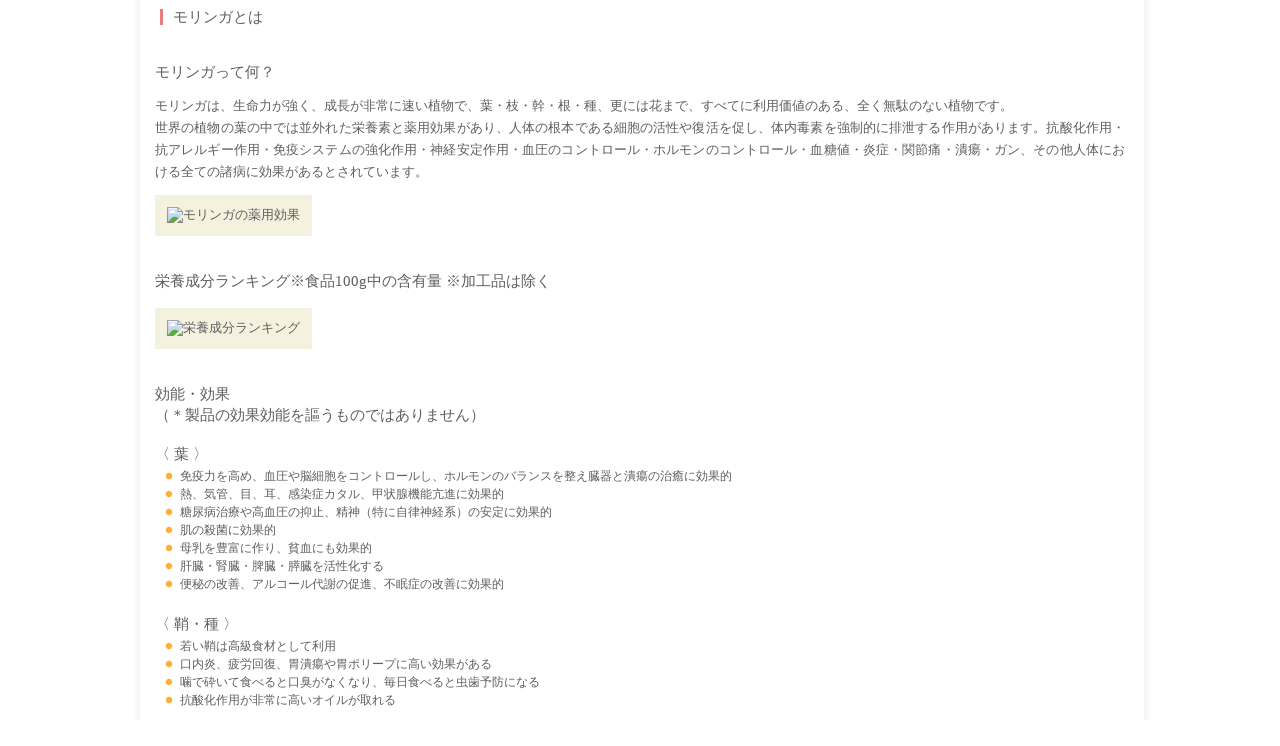

--- FILE ---
content_type: text/html
request_url: https://www.fukuneko-ya.org/NF/moringakounou.html
body_size: 1787
content:
<!DOCTYPE html PUBLIC "-//W3C//DTD XHTML 1.0 Transitional//EN" "http://www.w3.org/TR/xhtml1/DTD/xhtml1-transitional.dtd">

<html lang="ja" xml:lang="ja" xmlns="http://www.w3.org/1999/xhtml">

	<head>
		<meta http-equiv="content-type" content="text/html;charset=utf-8" />
		<meta name="generator" content="Adobe GoLive" />
		<title>モリンガ効能</title>
		<link href="../GeneratedItems/text.css" rel="stylesheet" type="text/css" media="all" />
	</head>

	<body>
		<h2><span class="ogt"><span>モリンガとは</span></span></h2>
		<h3><br />
			<br />
			モリンガって何？</h3>
		<p>モリンガは、生命力が強く、成長が非常に速い植物で、葉・枝・幹・根・種、更には花まで、すべてに利用価値のある、全く無駄のない植物です。<br />
			世界の植物の葉の中では並外れた栄養素と薬用効果があり、人体の根本である細胞の活性や復活を促し、体内毒素を強制的に排泄する作用があります。抗酸化作用・抗アレルギー作用・免疫システムの強化作用・神経安定作用・血圧のコントロール・ホルモンのコントロール・血糖値・炎症・関節痛・潰瘍・ガン、その他人体における全ての諸病に効果があるとされています。</p>
		<table border="0" cellspacing="2" cellpadding="10" background="images/moringa_back.gif">
			<tr>
				<td><img src="https://freeoursoul.net/img/moringa_1.png" alt="モリンガの薬用効果" /></td>
			</tr>
		</table>
		<h3><br />
			<br />
			栄養成分ランキング※食品100g中の含有量 ※加工品は除く<br />
			<br />
		</h3>
		<table border="0" cellspacing="2" cellpadding="10" background="images/moringa_back.gif">
			<tr>
				<td><img src="https://freeoursoul.net/img/moringa_2.png" alt="栄養成分ランキング" /></td>
			</tr>
		</table>
		<h3><br />
			<br />
			効能・効果</h3>
		<h3>（＊製品の効果効能を謳うものではありません）</h3>
		<h4>〈 葉 〉</h4>
		<ul>
			<li>免疫力を高め、血圧や脳細胞をコントロールし、ホルモンのバランスを整え臓器と潰瘍の治癒に効果的</li>
			<li>熱、気管、目、耳、感染症カタル、甲状腺機能亢進に効果的</li>
			<li>糖尿病治療や高血圧の抑止、精神（特に自律神経系）の安定に効果的</li>
			<li>肌の殺菌に効果的</li>
			<li>母乳を豊富に作り、貧血にも効果的</li>
			<li>肝臓・腎臓・脾臓・膵臓を活性化する</li>
			<li>便秘の改善、アルコール代謝の促進、不眠症の改善に効果的</li>
		</ul>
		<h4>〈 鞘・種 〉</h4>
		<ul>
			<li>若い鞘は高級食材として利用</li>
			<li>口内炎、疲労回復、胃潰瘍や胃ポリープに高い効果がある</li>
			<li>噛で砕いて食べると口臭がなくなり、毎日食べると虫歯予防になる</li>
			<li>抗酸化作用が非常に高いオイルが取れる</li>
		</ul>
		<h4>〈 花 〉</h4>
		<ul>
			<li>香水の香料として有名</li>
			<li>古くから強壮剤、利尿剤として使われている</li>
			<li>絞ったジュースは喉の痛みやカタルを緩和</li>
			<li>男性の強壮剤として効果的</li>
		</ul>
		<h4>〈 根 〉</h4>
		<ul>
			<li>非常に高い解毒作用（デットクス）で腸内のガスを取り除く</li>
			<li>すりおろし、塩と混ぜるとリウマチ・関節痛のシップ薬になる</li>
			<li>壊血病の治療に効果的</li>
			<li>高麗人参の数倍の栄養価で滋養強壮に効果的</li>
		</ul>
	</body>

</html>

--- FILE ---
content_type: text/css
request_url: https://www.fukuneko-ya.org/GeneratedItems/text.css
body_size: 1031
content:
html,body { scrollbar-3dlight-color: cornsilk; scrollbar-arrow-color: gold; scrollbar-darkshadow-color: gold; scrollbar-face-color: white; }
body { color: #5f5f5f; font-size: 9.5pt; font-family: "���C���I", "�l�r �o�S�V�b�N", "�q���M�m�p�S Pro W3"; font-weight: 300; background-image: url(https://www.fukuneko-ya.org/images/hpback2.gif); background-repeat: repeat-y; background-position: center 0; width: 970px; margin-right: auto; margin-left: auto; }
a:active { }
a:link { color: #808080; text-decoration: none; }
a:visited { color: #808080; text-decoration: none; }
a:hover { color: #41b2a8; text-decoration: underline; }
p { color: #5f5f5f; font-size: 9.5pt; font-family: "Century Gothic", "���C���I", "�l�r �o�S�V�b�N", "�q���M�m�p�S Pro W3"; font-weight: 300; line-height: 180%; text-align: justify; text-justify: distribute           }
h1 { color: #7f7f7f; font-size: 15px; font-family: "Century Gothic", "�l�r �o�S�V�b�N", "�q���M�m�p�S Pro W3"; font-weight: 500; margin-top: 2px; margin-bottom:0; }
h2 { font-size: 15px; font-family: "Century Gothic", ���C���I, "�l�r �o�S�V�b�N", "�q���M�m�p�S Pro W3"; font-weight: 400; margin-top: 2px; margin-bottom:0; }
h3 { font-size: 11pt; font-family: "Century Gothic", ���C���I, "�l�r �o�S�V�b�N", "�q���M�m�p�S Pro W3"; font-weight: 400; margin-top: 2px; margin-bottom:0; }
			h4 { font-size: 11pt; font-family: "�l�r �o�S�V�b�N", osaka, "Century Gothic", verdana, helvetica; font-weight: 400; margin-bottom:0; }
			form { margin-bottom:0px; }
.a { color: #355150; font-weight: normal; font-size: 10pt; font-family: "�l�r �o�S�V�b�N", "�q���M�m�p�S Pro W3"; background-image: url(https://www.fukuneko-ya.org/images/button.gif); background-repeat: repeat; background-attachment: scroll; background-position: 0 0; width: 100px; height: 20px; padding-top: 2px; padding-left: 10px; border-color: #ffffef #576c31 #7e8000 #fff; border-style: outset; border-width: 1px; cursor: pointer;}
.f1 { font-size: 7pt; line-height: 150%; }
.f2 { font-size: 11px; font-weight: 100; line-height: 140%; text-align: justify; letter-spacing: -0.3px; text-justify: distribute            }
td>p { margin-top: 0; margin-bottom: 0; }
.cf { background-image: url(../NF/images/coffeeback.jpg); background-repeat: no-repeat; background-position: right bottom; }
ul { margin-top: 0; margin-bottom: 0; margin-left: 10px; padding: 3px 3px 3px 10px; list-style-image: url(https://www.fukuneko-ya.org/images/maru.gif); list-style-position: outside; }
li { font-size: 9pt; line-height: 150%; margin-left: 5px; padding-left: 0; }
.imglink { padding: 1px; border: solid 1px #f5f5f5; }
.eo { color: #4a0082; font-size: 10pt; font-weight: 600; line-height: 120%; background-color: #f8f7ff; padding-right: 3px; padding-bottom: 1px; padding-left: 3px; border-right: 2px solid #788798; border-left: 2px solid #788798; }
.eoo { color: #b38500; font-size: 10pt; font-weight: 600; line-height: 120%; background-color: #ffffef; padding-right: 3px; padding-bottom: 1px; padding-left: 3px; border-right: 2px solid #f99c78; border-left: 2px solid #f99c78; }
b { font-weight: 500; }
.km { color: #e97b7e; font-size: 11pt; font-family: "Century Gothic", ���C���I, "�l�r �o�S�V�b�N", "�q���M�m�p�S Pro W3"; font-weight: 500; }
.ogt { margin-left: 5px; padding-left: 10px; border-left: 3px solid #e97b7e; }
.hi { display: none; }
ol { color: #f08080; }
hr {
    border-width: 1px 0 0; /* ���� */
    border-style: dotted; /* ���� */
    border-color: gray; /* ���F */
    height: 1px; /* ���� */
 }
.komi { color: #b8860b; font-size: 17px; font-weight: 500; margin-left: 5px; padding-top: 2px; padding-bottom: 2px; padding-left: 10px; border-bottom: 1px dotted #faebd7; border-left: 5px solid #e9967a; }
.back { background-repeat: no-repeat; background-position: center top; }
